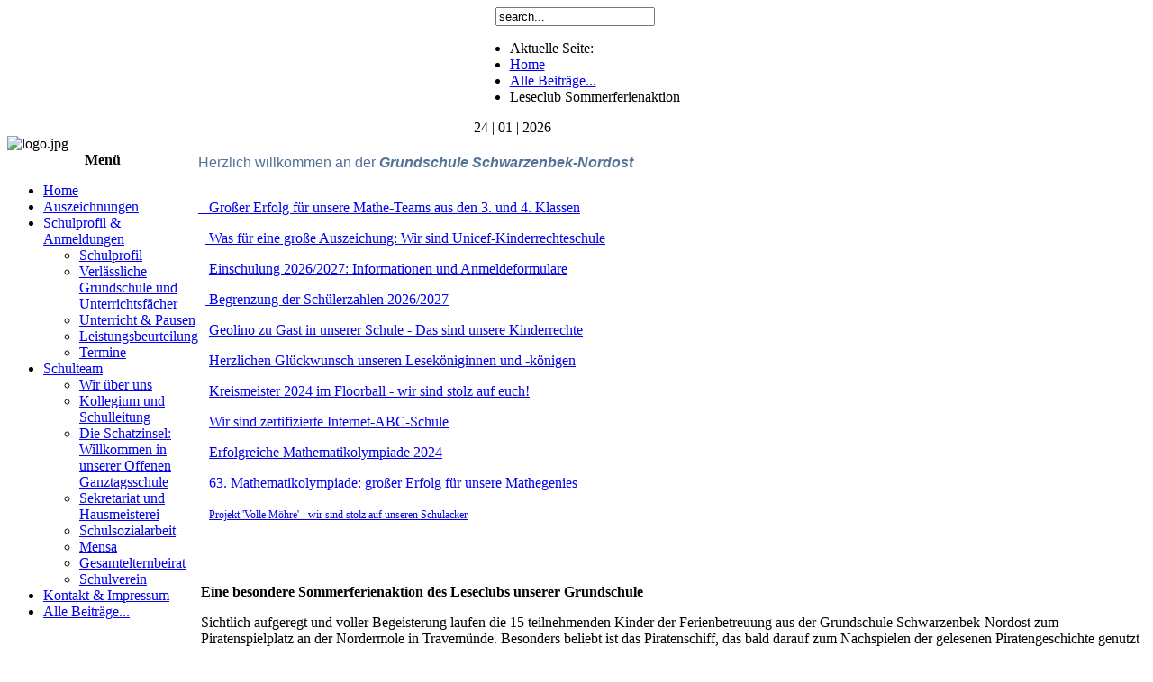

--- FILE ---
content_type: text/html; charset=utf-8
request_url: https://schule-nordost.de/index.php/beitraege/149-leseclub-sommerferienaktion
body_size: 20552
content:
<!DOCTYPE html PUBLIC "-//W3C//DTD XHTML 1.0 Transitional//EN" "http://www.w3.org/TR/xhtml1/DTD/xhtml1-transitional.dtd">
<html prefix="og: http://ogp.me/ns#" xmlns="http://www.w3.org/1999/xhtml" xml:lang="de-de" lang="de-de" >
<head>
<!--
author: raduga http://mambasana.ru, http://joomlafabric.com
copyright: GNU/GPL
-->
<base href="https://schule-nordost.de/index.php/beitraege/149-leseclub-sommerferienaktion" />
	<meta http-equiv="content-type" content="text/html; charset=utf-8" />
	<meta name="author" content="Liane Maier " />
	<meta name="generator" content="Joomla! - Open Source Content Management" />
	<title>Leseclub Sommerferienaktion</title>
	<link href="/templates/bizblue/favicon.ico" rel="shortcut icon" type="image/vnd.microsoft.icon" />
	<link href="https://cdn.jsdelivr.net/npm/simple-line-icons@2.4.1/css/simple-line-icons.css" rel="stylesheet" type="text/css" />
	<link href="/components/com_k2/css/k2.css?v=2.10.3&b=20200429" rel="stylesheet" type="text/css" />
	<link href="/media/system/css/modal.css?19471234e86bd5f44adf96124d19590b" rel="stylesheet" type="text/css" />
	<link href="/media/com_attachments/css/attachments_hide.css" rel="stylesheet" type="text/css" />
	<link href="/media/com_attachments/css/attachments_list.css" rel="stylesheet" type="text/css" />
	<link href="/plugins/system/jce/css/content.css?19471234e86bd5f44adf96124d19590b" rel="stylesheet" type="text/css" />
	<script type="application/json" class="joomla-script-options new">{"csrf.token":"a6a98050ff4079063a3cd0adbc4dd7d6","system.paths":{"root":"","base":""}}</script>
	<script src="/media/jui/js/jquery.min.js?19471234e86bd5f44adf96124d19590b" type="text/javascript"></script>
	<script src="/media/jui/js/jquery-noconflict.js?19471234e86bd5f44adf96124d19590b" type="text/javascript"></script>
	<script src="/media/jui/js/jquery-migrate.min.js?19471234e86bd5f44adf96124d19590b" type="text/javascript"></script>
	<script src="/media/k2/assets/js/k2.frontend.js?v=2.10.3&b=20200429&sitepath=/" type="text/javascript"></script>
	<script src="/media/system/js/mootools-core.js?19471234e86bd5f44adf96124d19590b" type="text/javascript"></script>
	<script src="/media/system/js/core.js?19471234e86bd5f44adf96124d19590b" type="text/javascript"></script>
	<script src="/media/system/js/mootools-more.js?19471234e86bd5f44adf96124d19590b" type="text/javascript"></script>
	<script src="/media/system/js/modal.js?19471234e86bd5f44adf96124d19590b" type="text/javascript"></script>
	<script src="/media/com_attachments/js/attachments_refresh.js" type="text/javascript"></script>
	<script src="/media/system/js/caption.js?19471234e86bd5f44adf96124d19590b" type="text/javascript"></script>
	<script type="text/javascript">

		jQuery(function($) {
			SqueezeBox.initialize({});
			initSqueezeBox();
			$(document).on('subform-row-add', initSqueezeBox);

			function initSqueezeBox(event, container)
			{
				SqueezeBox.assign($(container || document).find('a.modal').get(), {
					parse: 'rel'
				});
			}
		});

		window.jModalClose = function () {
			SqueezeBox.close();
		};

		// Add extra modal close functionality for tinyMCE-based editors
		document.onreadystatechange = function () {
			if (document.readyState == 'interactive' && typeof tinyMCE != 'undefined' && tinyMCE)
			{
				if (typeof window.jModalClose_no_tinyMCE === 'undefined')
				{
					window.jModalClose_no_tinyMCE = typeof(jModalClose) == 'function'  ?  jModalClose  :  false;

					jModalClose = function () {
						if (window.jModalClose_no_tinyMCE) window.jModalClose_no_tinyMCE.apply(this, arguments);
						tinyMCE.activeEditor.windowManager.close();
					};
				}

				if (typeof window.SqueezeBoxClose_no_tinyMCE === 'undefined')
				{
					if (typeof(SqueezeBox) == 'undefined')  SqueezeBox = {};
					window.SqueezeBoxClose_no_tinyMCE = typeof(SqueezeBox.close) == 'function'  ?  SqueezeBox.close  :  false;

					SqueezeBox.close = function () {
						if (window.SqueezeBoxClose_no_tinyMCE)  window.SqueezeBoxClose_no_tinyMCE.apply(this, arguments);
						tinyMCE.activeEditor.windowManager.close();
					};
				}
			}
		};
		jQuery(window).on('load',  function() {
				new JCaption('img.caption');
			});
	</script>
	<!-- JoomlaWorks "Simple Image Gallery" Plugin (v2.2) starts here -->

		
		<script type="text/javascript" src="/plugins/content/jw_simpleImageGallery/jw_simpleImageGallery/includes/jquery/jquery-1.4.4.min.js"></script>
		<script type="text/javascript" src="/plugins/content/jw_simpleImageGallery/jw_simpleImageGallery/includes/slimbox-2.04/js/slimbox2.js"></script>
		<link rel="stylesheet" type="text/css" href="/plugins/content/jw_simpleImageGallery/jw_simpleImageGallery/includes/slimbox-2.04/css/slimbox2.css" />
		<link rel="stylesheet" type="text/css" href="/plugins/content/jw_simpleImageGallery/jw_simpleImageGallery/tmpl/Polaroids/css/template.css" />
		<!--[if lte IE 6]>
		<link rel="stylesheet" type="text/css" href="/plugins/content/jw_simpleImageGallery/jw_simpleImageGallery/tmpl/Polaroids/css/template_ie6.css" />
		<![endif]-->
		<!--[if IE 7]>
		<link rel="stylesheet" type="text/css" href="/plugins/content/jw_simpleImageGallery/jw_simpleImageGallery/tmpl/Polaroids/css/template_ie7.css" />
		<![endif]-->
		
<!-- JoomlaWorks "Simple Image Gallery" Plugin (v2.2) ends here -->

<link rel="stylesheet" href="/templates/system/css/general.css" type="text/css" />
<link rel="stylesheet" href="/templates/system/css/system.css" type="text/css" />
<link rel="stylesheet" href="/templates/bizblue/css/template.css" type="text/css" />
<link rel="stylesheet" href="/templates/bizblue/css/layout.css" type="text/css" />
<link rel="stylesheet" href="/templates/bizblue/css/fluid.css" type="text/css" />
<script language="javascript" type="text/javascript" src="/templates/bizblue/protect.js"></script>
</head>

<body id="body_bg">

     <table class="fw"  border="0" align="center" cellpadding="0" cellspacing="0">
         <tr>
               <td width="169"  align="left"  valign="middle">
				
		                 
<div >
<form action="index.php" method="post" class="search"><input name="searchword" id="searchbox" maxlength="20" class="inputbox" type="text" size="20" value="search..."  onblur="if(this.value=='') this.value='search...';" onfocus="if(this.value=='search...') this.value='';" /><input type="hidden" name="option" value="com_search" /><input type="hidden" name="task"   value="search" /><input type="hidden" name="Itemid" value="0" /></form>
</div>
			
                  

                </td>

<td>&nbsp;</td>
                 <td  class="topnav" valign="bottom">

                      
                 </td>
         
        </tr>
  </table>  
  <table class="header" border="0" align="center" cellpadding="0" cellspacing="0">
        <tr>
<td  align="center" class="logoheader">
</td>
               
        </tr>
  </table>

  
<table class="header" border="0" align="center" cellpadding="0" cellspacing="0" >
<tr>
<td class="top1">
<div id="top1">
<div class="pw">

<div aria-label="Breadcrumbs" role="navigation">
	<ul itemscope itemtype="https://schema.org/BreadcrumbList" class="breadcrumb">
					<li>
				Aktuelle Seite: &#160;
			</li>
		
						<li itemprop="itemListElement" itemscope itemtype="https://schema.org/ListItem">
											<a itemprop="item" href="/index.php" class="pathway"><span itemprop="name">Home</span></a>
					
											<span class="divider">
							 						</span>
										<meta itemprop="position" content="1">
				</li>
							<li itemprop="itemListElement" itemscope itemtype="https://schema.org/ListItem">
											<a itemprop="item" href="/index.php/beitraege" class="pathway"><span itemprop="name">Alle Beiträge... </span></a>
					
											<span class="divider">
							 						</span>
										<meta itemprop="position" content="2">
				</li>
							<li itemprop="itemListElement" itemscope itemtype="https://schema.org/ListItem" class="active">
					<span itemprop="name">
						Leseclub Sommerferienaktion					</span>
					<meta itemprop="position" content="3">
				</li>
				</ul>
</div>

</div>
<div class="date">24 | 01 | 2026</div>
</div>
</td>
</tr>
</table>
		
<div id="mainconteiner">



         


<table class="maincontent"  border="0" align="center" cellpadding="0" cellspacing="0">
          <tr>
                              <td valign="top" class="lcol">
                 <div class="leftrow">
                  	
                  	<table cellpadding="0" cellspacing="0" class="moduletable">
			<tr>
			<td>
				<div class="random-image">
	<img src="/images/logo/logo.jpg" alt="logo.jpg" width="140" height="150" /></div>
			</td>
		</tr>
		</table>
		<table cellpadding="0" cellspacing="0" class="moduletable_menu">
			<tr>
			<th>
				Menü			</th>
		</tr>
			<tr>
			<td>
				<ul class="nav menu mod-list">
<li class="item-101 default"><a href="/index.php" >Home</a></li><li class="item-115"><a href="/index.php/auszeichnungen" >Auszeichnungen</a></li><li class="item-104 deeper parent"><a href="/index.php/schulprofil" >Schulprofil &amp; Anmeldungen</a><ul class="nav-child unstyled small"><li class="item-114"><a href="/index.php/schulprofil/schulprogramm" >Schulprofil </a></li><li class="item-218"><a href="/index.php/schulprofil/verlaessliche-grundschule" >Verlässliche Grundschule und Unterrichtsfächer</a></li><li class="item-117"><a href="/index.php/schulprofil/unterrichtszeiten-pausen" >Unterricht &amp; Pausen</a></li><li class="item-329"><a href="/index.php/schulprofil/leistungsbeurteilung" >Leistungsbeurteilung</a></li><li class="item-221"><a href="/index.php/schulprofil/termine" >Termine</a></li></ul></li><li class="item-105 deeper parent"><a href="/index.php/schulteam" >Schulteam</a><ul class="nav-child unstyled small"><li class="item-111"><a href="/index.php/schulteam/wir-ueber-uns" >Wir über uns </a></li><li class="item-122"><a href="/index.php/schulteam/kollegium" >Kollegium und Schulleitung</a></li><li class="item-107"><a href="/index.php/schulteam/offene-ganztagsschule" >Die Schatzinsel: Willkommen in unserer Offenen Ganztagsschule </a></li><li class="item-113"><a href="/index.php/schulteam/sekretariat" >Sekretariat und Hausmeisterei</a></li><li class="item-112"><a href="/index.php/schulteam/schulsozialarbeit" >Schulsozialarbeit</a></li><li class="item-108"><a href="/index.php/schulteam/mensa" >Mensa</a></li><li class="item-144"><a href="/index.php/schulteam/gesamtelternbeirat" >Gesamtelternbeirat</a></li><li class="item-124"><a href="/index.php/schulteam/schulverein" >Schulverein</a></li></ul></li><li class="item-109"><a href="/index.php/kontakt-impressum" >Kontakt &amp; Impressum</a></li><li class="item-328 current active"><a href="/index.php/beitraege" >Alle Beiträge... </a></li></ul>
			</td>
		</tr>
		</table>
	
                 </div>
             </td>
<td class="bgline" ><img  src="/templates/bizblue/images/px.gif" alt="" width="7" border="0"/></td>
                        
            


             <td valign="top"  width="100%" > 
  <table width="100%"  border="0" cellspacing="0" cellpadding="0" style="border-top: 5px solid #ffffff;">

<div id="system-message-container">
	</div>


             
          <tr valign="top" >
                   <td colspan="3">
                        <div>
	<table cellpadding="0" cellspacing="0" class="moduletable">
			<tr>
			<td>
				

<div class="custom"  >
	<p>
	<span style="color:#527396;"><span style="font-size: 16px; "><span style="font-family: 'trebuchet ms', helvetica, sans-serif; ">Herzlich willkommen an der <strong><em>Grundschule Schwarzenbek-Nordost</em></strong></span></span></span></p>
</div>
			</td>
		</tr>
		</table>
	

                        </div>
                   </td> 
          </tr>
               <tr><td colspan="3"></td></tr>




         
 <tr>
 
                        <td valign="top" width="100%" >
                        
                        	<table cellpadding="0" cellspacing="0" class="moduletable">
			<tr>
			<td>
				

<div class="custom"  >
	<p><a href="/index.php/beitraege/169-mathematikolympiade-2025">&nbsp; &nbsp;Großer Erfolg für unsere Mathe-Teams aus den 3. und 4. Klassen</a></p>
<p>&nbsp;&nbsp;<a href="/index.php/beitraege/168-kinderrechtefilm">&nbsp;Was für eine große Auszeichung: Wir sind Unicef-Kinderrechteschule</a></p>
<p>&nbsp; &nbsp;<a href="/index.php/beitraege/138-einschulung-2021-anmeldung">Einschulung 2026/2027: Informationen und Anmeldeformulare</a></p>
<p>&nbsp; <a href="/index.php/beitraege/156-einschulung-aufnahmemerkmale-2023-2024">&nbsp;Begrenzung der Schülerzahlen 2026/2027</a></p>
<p>&nbsp; &nbsp;<a href="/index.php/beitraege/167-kinderrechte-geolino">Geolino zu Gast in unserer Schule - Das sind unsere Kinderrechte</a></p>
<p>&nbsp; &nbsp;<a href="/index.php/beitraege/166-lesewettbewerb-2024">Herzlichen Glückwunsch unseren Leseköniginnen und -königen</a></p>
<p>&nbsp; &nbsp;<a href="/index.php/beitraege/165-floorball-kreismeisterschaft-2024">Kreismeister 2024 im Floorball - wir sind stolz auf euch!</a></p>
<p>&nbsp; &nbsp;<a href="/index.php/beitraege/164-internet-abc">Wir sind zertifizierte Internet-ABC-Schule</a></p>
<p>&nbsp; &nbsp;<a href="/index.php/beitraege/163-63-mathematikolympiade-2024">Erfolgreiche Mathematikolympiade 2024</a></p>
<p>&nbsp; &nbsp;<a href="/index.php/beitraege/161-63-mathematikolympiade-2023">63. Mathematikolympiade: großer Erfolg für unsere Mathegenies</a></p>
<p>&nbsp; &nbsp;<span style="font-size: 12px;"><a href="/index.php/beitraege/146-schulacker">Projekt 'Volle Möhre' - wir sind stolz auf unseren Schulacker</a><br /></span></p>
<p class="nexttip-jck"><span style="font-size: 12px;">&nbsp; &nbsp;</span></p></div>
			</td>
		</tr>
		</table>
	
                        
                        </td>


 </tr>
                    
                   <tr><td colspan="3"></td></tr>


<tr align="left" valign="top">
<td colspan="3" style="border-top: 3px solid #ffffff; padding: 3px;">
<div class="main">
<div class="item-page" itemscope itemtype="https://schema.org/Article">
	<meta itemprop="inLanguage" content="de-DE" />
	
		
						
		
	
	
		
								<div itemprop="articleBody">
		<p><strong>Eine besondere Sommerferienaktion des Leseclubs unserer Grundschule</strong></p>
<p>Sichtlich aufgeregt und voller Begeisterung laufen die 15 teilnehmenden Kinder der Ferienbetreuung aus der Grundschule Schwarzenbek-Nordost zum Piratenspielplatz an der Nordermole in Travemünde. Besonders beliebt ist das Piratenschiff, das bald darauf zum Nachspielen der gelesenen Piratengeschichte genutzt wird. Am Strand bauen die Kinder Sandburgen, sammeln Muscheln und beobachten Tiere. Später gibt es noch ein Eis und eine rauschende Hörmuschel als Erinnerung an diesen tollen Tag. Der Ausflug war der Höhepunkt einer Sommerferienaktion mit dem Titel „Sommer, Sonne, Leseclub“, die an 6 Tagen in den letzten 2 Ferienwochen in der Grundschule Schwarzenbek –Nordost stattgefunden hat. Jedes Kind hat ein Exemplar des Buchs „Die Jakobs-Muschel“ von der Stiftung Lesen geschenkt bekommen. Gemeinsam wurde das Buch gelesen und dazu gespielt und erzählt. Passend zu dem Buch wurden Seemannsknoten gebunden, Muscheln gebastelt und ein Strandplakat gestaltet. Herzlich bedanken möchten wir uns bei der Stiftung Lesen, die unseren Kindern die Sommerferienaktion und den Ausflug an die Ostsee ermöglicht hat. Gefördert und unterstützt wird der Leseclub der Grundschule Schwarzenbek-Nordost von der Stiftung Lesen, die unter Schirmherrschaft des Bundespräsidenten steht und u.a. vom Bundesministerium für Bildung und Forschung finanziert wird.</p>
<p>

<!-- JoomlaWorks "Simple Image Gallery" Plugin (v2.2) starts here -->

<ul id="sigbb0b485996" class="sig-container">
		<li class="sig-block">
		<span class="sig-link-wrapper">
			<span class="sig-link-innerwrapper">
				<a href="/images/stories/sommerferienleseclub2021/Bild_1.jpg" class="sig-link" style="width:200px;height:160px;" rel="lightbox[gallerybb0b485996]" title="(c) Schule-Nordost &lt;b&gt;Leseclub Sommerferienaktion&lt;/b&gt;&lt;br /&gt;&lt;br /&gt;" target="_blank">
					<img class="sig-image" src="/plugins/content/jw_simpleImageGallery/jw_simpleImageGallery/includes/images/transparent.gif" alt="Zoom Bild_1.jpg" title="Zoom Bild_1.jpg" style="width:200px;height:160px;background-image:url(/cache/jw_simpleImageGallery/jwsig_cache_beac482d27_bild_1.jpg);" />
										<span class="sig-pseudo-caption"><b>Zoom</b></span>
					<span class="sig-caption">Zoom</span>
									</a>
			</span>
		</span>
	</li>
		<li class="sig-block">
		<span class="sig-link-wrapper">
			<span class="sig-link-innerwrapper">
				<a href="/images/stories/sommerferienleseclub2021/Bild_2.jpg" class="sig-link" style="width:200px;height:160px;" rel="lightbox[gallerybb0b485996]" title="(c) Schule-Nordost &lt;b&gt;Leseclub Sommerferienaktion&lt;/b&gt;&lt;br /&gt;&lt;br /&gt;" target="_blank">
					<img class="sig-image" src="/plugins/content/jw_simpleImageGallery/jw_simpleImageGallery/includes/images/transparent.gif" alt="Zoom Bild_2.jpg" title="Zoom Bild_2.jpg" style="width:200px;height:160px;background-image:url(/cache/jw_simpleImageGallery/jwsig_cache_beac482d27_bild_2.jpg);" />
										<span class="sig-pseudo-caption"><b>Zoom</b></span>
					<span class="sig-caption">Zoom</span>
									</a>
			</span>
		</span>
	</li>
		<li class="sig-block">
		<span class="sig-link-wrapper">
			<span class="sig-link-innerwrapper">
				<a href="/images/stories/sommerferienleseclub2021/Bild_3.jpg" class="sig-link" style="width:200px;height:160px;" rel="lightbox[gallerybb0b485996]" title="(c) Schule-Nordost &lt;b&gt;Leseclub Sommerferienaktion&lt;/b&gt;&lt;br /&gt;&lt;br /&gt;" target="_blank">
					<img class="sig-image" src="/plugins/content/jw_simpleImageGallery/jw_simpleImageGallery/includes/images/transparent.gif" alt="Zoom Bild_3.jpg" title="Zoom Bild_3.jpg" style="width:200px;height:160px;background-image:url(/cache/jw_simpleImageGallery/jwsig_cache_beac482d27_bild_3.jpg);" />
										<span class="sig-pseudo-caption"><b>Zoom</b></span>
					<span class="sig-caption">Zoom</span>
									</a>
			</span>
		</span>
	</li>
		<li class="sig-block">
		<span class="sig-link-wrapper">
			<span class="sig-link-innerwrapper">
				<a href="/images/stories/sommerferienleseclub2021/Bild_4.jpg" class="sig-link" style="width:200px;height:160px;" rel="lightbox[gallerybb0b485996]" title="(c) Schule-Nordost &lt;b&gt;Leseclub Sommerferienaktion&lt;/b&gt;&lt;br /&gt;&lt;br /&gt;" target="_blank">
					<img class="sig-image" src="/plugins/content/jw_simpleImageGallery/jw_simpleImageGallery/includes/images/transparent.gif" alt="Zoom Bild_4.jpg" title="Zoom Bild_4.jpg" style="width:200px;height:160px;background-image:url(/cache/jw_simpleImageGallery/jwsig_cache_beac482d27_bild_4.jpg);" />
										<span class="sig-pseudo-caption"><b>Zoom</b></span>
					<span class="sig-caption">Zoom</span>
									</a>
			</span>
		</span>
	</li>
		<li class="sig-block">
		<span class="sig-link-wrapper">
			<span class="sig-link-innerwrapper">
				<a href="/images/stories/sommerferienleseclub2021/Bild_5.jpg" class="sig-link" style="width:200px;height:160px;" rel="lightbox[gallerybb0b485996]" title="(c) Schule-Nordost &lt;b&gt;Leseclub Sommerferienaktion&lt;/b&gt;&lt;br /&gt;&lt;br /&gt;" target="_blank">
					<img class="sig-image" src="/plugins/content/jw_simpleImageGallery/jw_simpleImageGallery/includes/images/transparent.gif" alt="Zoom Bild_5.jpg" title="Zoom Bild_5.jpg" style="width:200px;height:160px;background-image:url(/cache/jw_simpleImageGallery/jwsig_cache_beac482d27_bild_5.jpg);" />
										<span class="sig-pseudo-caption"><b>Zoom</b></span>
					<span class="sig-caption">Zoom</span>
									</a>
			</span>
		</span>
	</li>
		<li class="sig-clr"></li>
</ul>

<!-- JoomlaWorks "Simple Image Gallery" Plugin (v2.2) ends here -->

</p> <div class="attachmentsContainer">

<div class="attachmentsList" id="attachmentsList_com_content_default_149"></div>

</div>	</div>

	
							</div>

</div>
</td>
          
</tr>

 



  </table>
  
  </td>

                     
<td class="bgnoright" ><img  src="/templates/bizblue/images/px.gif" alt="" width="4" border="0"/></td>
 
       </tr>
</table> 




         
</div>
<table class="foot" align="center" border="0" cellspacing="0" cellpadding="0" width="100%">
                <tr>



                                     <td  width="100%"  align="center" class="footer" >

<p>
All Rights Reserved &#169; 2026 <br />
designed by Lehrer 2.0
</p>                                             
                                     </td>

               </tr>
</table> 
    
  
</body>
</html>
